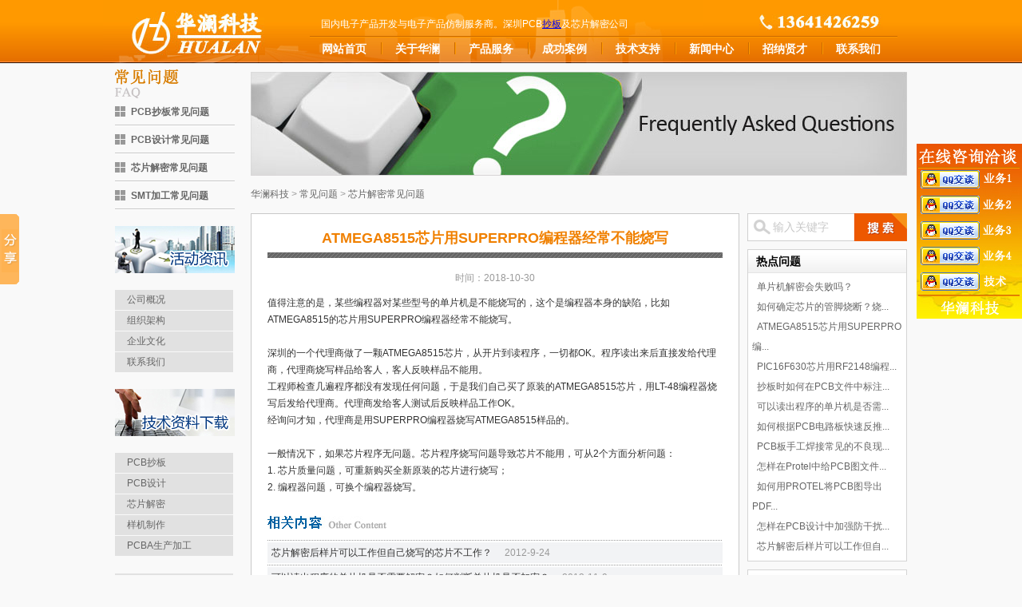

--- FILE ---
content_type: text/html
request_url: http://www.hualankeji.com/jiemifaq/atmega8515.html
body_size: 5921
content:

<!DOCTYPE html PUBLIC "-//W3C//DTD XHTML 1.0 Transitional//EN" "http://www.w3.org/TR/xhtml1/DTD/xhtml1-transitional.dtd">
<html xmlns="http://www.w3.org/1999/xhtml">
<head>
<meta http-equiv="Content-Type" content="text/html; charset=gb2312" />
<title>ATMEGA8515芯片用SUPERPRO编程器经常不能烧写 - 华澜科技</title>
<meta name="Description" content="值得注意的是，某些编程器对某些型号的单片机是不能烧写的，这个是编程器本身的缺陷，比如ATMEGA8515的芯片用SUPERPRO编程器经常不能烧写。" />
<meta name="keywords" content="ATMEGA8515,SUPERPRO,编程器,不能烧写,芯片解密" />

<link href="../CSS/body.css" type="text/css" rel="stylesheet" />
<SCRIPT language="javascript" src="../SCRIPT/jquery-1.4.4.min.js" type="text/javascript"></SCRIPT>
<SCRIPT language="javascript" src="../SCRIPT/MeunEvent.js" type="text/javascript"></SCRIPT>
</head>
<BODY>

<div id="bg_over">
<div id="header">
	<SCRIPT language="javascript" src="../SCRIPT/varjs.js" type="text/javascript"></SCRIPT>
<div class="head_bg">
<div class="left logo"><a href="../"><img src="../IMAGES/Logo.jpg" width="169" height="55" alt="深圳市华澜科技有限公司" /></a></div>
<div class="left ht">国内电子产品开发与电子产品仿制服务商。深圳PCB<a href="../">抄板</a>及芯片解密公司</div>
<div class="right tel"><img src="../IMAGES/tel.jpg" width="155" height="20" alt="联系华澜" /></div>
<div class="quickmeun">
<ul class="topmenu">
  <LI class="topm_1_default" id="topm1"><a href="../">网站首页</a></LI>
  <LI class="topm_2_default" id="topm2" onMouseOver="mopen('m1')" onmouseout="mclosetime()"><a href="../hualan/">关于华澜</a>
  <div id="m1" onmouseover="mcancelclosetime()" onmouseout="mclosetime()">
  <a href="../hualan/">公司概况</a> 
  <a href="../hualan/jiagou.html">组织团队</a> 
  <a href="../hualan/qiyewenhua.html">企业文化</a> 
  <a href="../contact.html">联系我们</a></div>
  </LI>
  <LI class="topm_3_default" id="topm3" onMouseOver="mopen('m2')" onmouseout="mclosetime()"><a href="../chaoban/">产品服务</a>
  <div id="m2" onmouseover="mcancelclosetime()" onmouseout="mclosetime()">
  <A href="../chaoban/">PCB抄板</A> 
  <A href="../pcbsheji/">PCB设计</A>
  <A href="../ic/">芯片解密</A>
  <A href="../yangji/">样机制作</A>
  <A href="../yangji/chaoban.html">PCB抄板一条龙</A>
  <A href="../pcba/">PCBA/PCB组装</A>
  <A href="../pcba/smt.html">SMT贴片加工</A>
  </div>
  </LI>
  <LI class="topm_4_default" id="topm4" onMouseOver="mopen('m3')" onmouseout="mclosetime()"><a href="../anli/">成功案例</a> 
  <div id="m3" onmouseover="mcancelclosetime()" onmouseout="mclosetime()">
  <a href="../chaobananli/">电子产品仿制案例</a> 
  <a href="../kaifaanli/">电子产品开发案例</a>
  <a href="../icjiemi/">芯片解密列表</a></div>
  </LI>
  <LI class="topm_5_default" id="topm5" onMouseOver="mopen('m4')" onmouseout="mclosetime()"><a href="../tech/">技术支持</a> 
  <div id="m4" onmouseover="mcancelclosetime()" onmouseout="mclosetime()">
  <a href="../pcbtech/">PCB抄板技术</a> 
  <a href="../kaifatech/">PCB设计技术</a> 
  <a href="../mcutech/">单片机技术</a>
  <a href="../smttech/">SMT技术</a>
  </div>
  </LI>
  <LI class="topm_6_default" id="topm6" onMouseOver="mopen('m5')" onmouseout="mclosetime()"><A href="../news/">新闻中心</A> 
  <DIV id="m5" onmouseover="mcancelclosetime()" onmouseout="mclosetime()">
  <A href="../hualannews/">&nbsp;&nbsp;公司新闻&nbsp;&nbsp;&nbsp;&nbsp;</A> 
  <A href="../pcbnews/">&nbsp;&nbsp;行业新闻&nbsp;&nbsp;&nbsp;&nbsp;</A></DIV>
  </LI>
  <LI class="topm_7_default" id="topm7" onMouseOver="mopen('m6')" onmouseout="mclosetime()"><A href="../zhaopin/">招纳贤才</A> 
  <DIV id="m6" onmouseover="mcancelclosetime()" onmouseout="mclosetime()">
  <A href="../zhaopin/">&nbsp;&nbsp;招聘信息&nbsp;&nbsp;</A> 
  <A href="../zhaopin/hrliucheng.html">&nbsp;&nbsp;招聘流程&nbsp;&nbsp;</A></DIV>
  </LI>
  <LI class="topm_8_default" id="topm8" onMouseOver="mopen('m7')" onmouseout="mclosetime()"><A href="../contact.html">联系我们</A></LI>
  </UL></DIV>
  <DIV class="clear"></DIV>
</div>


</div>
</div>
<div id="bg_over_c">
<div id="content">
<div class="left page_meun">
<div class="page_m_title"><img src="../IMAGES/faq-title.jpg" /></div>
<ul class="page_m_meun">

<li><A href="../chaobanfaq/">PCB抄板常见问题</A></li>

<li><A href="../shejifaq/">PCB设计常见问题</A></li>

<li><A href="../jiemifaq/">芯片解密常见问题</A></li>

<li><A href="../smtfaq/">SMT加工常见问题</A></li>

</ul>
<div class="page_l_img"><a href="../news/"><img src="../IMAGES/hlnews.jpg" alt="华澜活动资讯" /></a></div>
<div class="page_l_menu">
<ul>
<li><A href="../hualan/">公司概况</A></li>
<li><A href="../hualan/jiagou.html">组织架构</A></li>
<li><A href="../hualan/qiyewenhua.html">企业文化</A></li>
<li><A href="../contact.html">联系我们</A></li>
</ul>
</div>
<div class="page_l_img"><a href="../tech/"><img src="../IMAGES/techdown.jpg" alt="技术资料与下载" /></a></div>
<div class="page_l_menu">
<ul>
<li><A href="../chaoban/">PCB抄板</A></li>
<li><A href="../pcbsheji/">PCB设计</A></li>
<li><A href="../ic/">芯片解密</A></li>
<li><A href="../yangji/">样机制作</A></li>
<li><A href="../pcba/">PCBA生产加工</A></li>
</ul>
</div>
<div class="page_l_menu">
<ul>
<li><A href="../chaobananli/">电子产品仿制案例</A></li>
<li><A href="../kaifaanli/">电子产品开发案例</A></li>
<li><A href="../icjiemi/">单片机解密案例</A></li>
</ul>
</div>
</div>

<DIV class="right page_cont">
<div class="page_cont_b"><img src="../IMAGES/wenti.jpg" width="822" height="130" alt="华澜" /></div>
<DIV class="page_infor"><a href="../">华澜科技</a> &gt; <a href="../faq/">常见问题</a> &gt; <a href="../jiemifaq/">芯片解密常见问题</a></DIV>
    <div class="left p_cont_infor">
    <div class="p_cont_title"><h1>ATMEGA8515芯片用SUPERPRO编程器经常不能烧写</h1></div>
    <div class="p_date">时间：2018-10-30</div>
    <div class="p_cont"><DIV>值得注意的是，某些编程器对某些型号的单片机是不能烧写的，这个是编程器本身的缺陷，比如ATMEGA8515的芯片用SUPERPRO编程器经常不能烧写。</DIV>
<DIV>&nbsp;</DIV>
<DIV>深圳的一个代理商做了一颗ATMEGA8515芯片，从开片到读程序，一切都OK。程序读出来后直接发给代理商，代理商烧写样品给客人，客人反映样品不能用。</DIV>
<DIV>工程师检查几遍程序都没有发现任何问题，于是我们自己买了原装的ATMEGA8515芯片，用LT-48编程器烧写后发给代理商。代理商发给客人测试后反映样品工作OK。</DIV>
<DIV>经询问才知，代理商是用SUPERPRO编程器烧写ATMEGA8515样品的。</DIV>
<DIV>&nbsp;</DIV>
<DIV>一般情况下，如果芯片程序无问题。芯片程序烧写问题导致芯片不能用，可从2个方面分析问题：</DIV>
<DIV>1. 芯片质量问题，可重新购买全新原装的芯片进行烧写；</DIV>
<DIV>2. 编程器问题，可换个编程器烧写。</DIV></div>
    <div class="other_news">
    <ul>
      <li><a href="../jiemifaq/shaoluxinpian.html">芯片解密后样片可以工作但自己烧写的芯片不工作？</a>&nbsp;&nbsp;<span>2012-9-24</span></li>  <li><a href="../jiemifaq/jiami.html">可以读出程序的单片机是否需要解密？如何判断单片机是否加密？</a>&nbsp;&nbsp;<span>2013-11-9</span></li>  <li><a href="../jiemifaq/mupian.html">单片机解密是否损坏母片？母片损坏了是否赔偿？</a>&nbsp;&nbsp;<span>2012-9-24</span></li>  <li><a href="../jiemifaq/binwenjian.html">单片机解密后提供什么格式文件？能不能给C语言文件？</a>&nbsp;&nbsp;<span>2012-9-24</span></li>  <li><a href="../jiemifaq/jiemishibao.html">单片机解密会失败吗？</a>&nbsp;&nbsp;<span>2018-10-31</span></li>  <li><a href="../jiemifaq/icxinghao.html">不知道型号的芯片是否可以解密？</a>&nbsp;&nbsp;<span>2012-9-24</span></li>
	</ul>
    </div>
    </div> 
    <div class="right page_meun2">
    <div class="SreachBoxR">
            <a href="javascript:void(0)" onClick="return GoSearchUrl();" class="sreach_btn"></a>
            <input name="" type="text" class="sreach_ipu" id="key" value="输入关键字" onBlur="if(this.value=='')           
            this.value='输入关键字';" onFocus="if(this.value=='输入关键字')this.value='';" onKeyDown="entersearch()"/>
            <div class="clear"></div>
     </div>
    <div class="page_r_meun2">
    <div class="page_meunt">热点问题</div>
    <ul> 
	
    <li><a href="../jiemifaq/jiemishibao.html" title="单片机解密会失败吗？">单片机解密会失败吗？</a></li>
    
    <li><a href="../jiemifaq/duanjiao.html" title="如何确定芯片的管脚烧断？烧断管脚芯片解密需要另加解密费？">如何确定芯片的管脚烧断？烧...</a></li>
    
    <li><a href="../jiemifaq/atmega8515.html" title="ATMEGA8515芯片用SUPERPRO编程器经常不能烧写">ATMEGA8515芯片用SUPERPRO编...</a></li>
    
    <li><a href="../jiemifaq/pic16f630.html" title="PIC16F630芯片用RF2148编程器无法烧写问题">PIC16F630芯片用RF2148编程...</a></li>
    
    <li><a href="../chaobanfaq/pcbhanzi.html" title="抄板时如何在PCB文件中标注汉字？">抄板时如何在PCB文件中标注...</a></li>
    
    <li><a href="../jiemifaq/jiami.html" title="可以读出程序的单片机是否需要解密？如何判断单片机是否加密？">可以读出程序的单片机是否需...</a></li>
    
    <li><a href="../chaobanfaq/pcb-yuanlitu.html" title="如何根据PCB电路板快速反推原理图？">如何根据PCB电路板快速反推...</a></li>
    
    <li><a href="../smtfaq/shougonghanjie.html" title="PCB板手工焊接常见的不良现象">PCB板手工焊接常见的不良现...</a></li>
    
    <li><a href="../chaobanfaq/pcbwangluo.html" title="怎样在Protel中给PCB图文件添加网络？">怎样在Protel中给PCB图文件...</a></li>
    
    <li><a href="../chaobanfaq/pcbtopdf.html" title="如何用PROTEL将PCB图导出PDF格式文件">如何用PROTEL将PCB图导出PDF...</a></li>
    
    <li><a href="../shejifaq/kangganrao.html" title="怎样在PCB设计中加强防干扰能力">怎样在PCB设计中加强防干扰...</a></li>
    
    <li><a href="../jiemifaq/shaoluxinpian.html" title="芯片解密后样片可以工作但自己烧写的芯片不工作？">芯片解密后样片可以工作但自...</a></li>
    
    </ul>   
    </div>
    <div class="page_r_meun2">
    <div class="page_meunt"><a href="../anli">经典案例</a></div>
    <ul> 
	
    <li><a href="../icjiemi/HD64F2339VFC25.html" title="瑞萨HD64F2339VFC25芯片解密,日立H8S/2339芯片破解">瑞萨HD64F2339VFC25芯片解密...</a></li>
    
    <li><a href="../chaobananli/anli-1-87.html" title="工业相机电路板抄板及PCBA加工PCB批量生产">工业相机电路板抄板及PCBA加...</a></li>
    
    <li><a href="../chaobananli/baojingqi.html" title="报警器PCB抄板芯片解密及PCBA生产加工一条龙">报警器PCB抄板芯片解密及PCB...</a></li>
    
    <li><a href="../icjiemi/m30843fjgp.html" title="瑞萨M30843FJGP芯片解密,RENESAS芯片解密">瑞萨M30843FJGP芯片解密,REN...</a></li>
    
    <li><a href="../chaobananli/daozha.html" title="公路道闸控制器抄板和停车场道闸PCB抄板及电路板样板制作">公路道闸控制器抄板和停车场...</a></li>
    
    <li><a href="../icjiemi/mikkon.html" title="独家芯睿MIKKON芯片解密MK7A23P和MK7A25P单片机解密">独家芯睿MIKKON芯片解密MK7A...</a></li>
    
    <li><a href="../kaifaanli/chaoshengbo.html" title="超声波控制板设计：超声波测距、超声波清创、超声波美容">超声波控制板设计：超声波测...</a></li>
    
    <li><a href="../icjiemi/haier.html" title="华澜独家海尔HR6P和HR7P系列单片机解密">华澜独家海尔HR6P和HR7P系列...</a></li>
    
    </ul>
    </div>
    </div>
</DIV>
<div class="clear"></div>
</div>
</div>
<div id="bg_over_f">
<div id="footer">
<div class="left f_logo"><a href="../"><IMG src="../IMAGES/hualan.jpg" width="145" height="45" alt="华澜科技" /></a><BR><a href="../chaobananli/gongkongban.html">工控板抄板</a> &nbsp; <a href="../chaobananli/dianyuanban.html">电源板抄板</a><BR><a href="../chaobananli/gongfangban.html">功放板抄板</a> &nbsp; <a href="../chaobananli/gaopinban.html">高频板抄板</a><BR><a href="../hualannews/shuangmianban.html">双面板抄板</a> &nbsp; <a href="../pcbtech/duocengban.html">多层板抄板</a><BR><a href="../">深圳PCB抄板</a> &nbsp;<a href="../">广州PCB抄板</a><BR><a href="../">北京PCB抄板</a> &nbsp;<a href="../">上海PCB抄板</a>
</div>
<div class="left addr_infor"><a href="../contact.html"><IMG src="../IMAGES/addr_title.jpg" width="145" height="45" alt="联系华澜" /></a><BR>地址：广东省深圳市龙华新区梅龙大道988号泽华大厦1013室<BR>邮编：518109<BR>电话：0755-25895856<BR>传真：0755-25898681</div>
<div class="left map_cont">[&nbsp;&nbsp;<A href="../chaoban/">PCB抄板</A>&nbsp;&nbsp;&nbsp;<A href="../pcbsheji/">PCB设计</A>&nbsp;&nbsp;&nbsp;<A href="../ic/">芯片解密</A>&nbsp;&nbsp;&nbsp;<A href="../pcba/smt.html">SMT加工</A>&nbsp;&nbsp;]<IMG height="128" width="256" src="../IMAGES/addr_map.jpg" alt="华澜" ></div>
<div class="left other_link"><IMG src="../IMAGES/quick_title.jpg" alt="关于华澜" width="124" height="48" /> 
<TABLE class="table_cont" cellSpacing=0 cellPadding=0 width=133 border=0>
  <TBODY>
  <TR>
    <TD><A href="../faq/">常见问题</A></TD>
    <TD>英文站</TD></TR>
  <TR>
    <TD><A href="../statement.html" target="_blank">网站声明</A></TD>
    <TD><A href="../sitemap.html" target="_blank">网站地图</A></TD></TR>
  <TR>
    <TD><script type="text/javascript">
var _bdhmProtocol = (("https:" == document.location.protocol) ? " https://" : " http://");
document.write(unescape("%3Cscript src='" + _bdhmProtocol + "hm.baidu.com/h.js%3F374694dc159b643e03379ac4ab275f2e' type='text/javascript'%3E%3C/script%3E"));
</script></TD>
    <TD></TD>
  </TR>
  </TBODY>
</TABLE>
<!-- Baidu Button BEGIN -->
<script type="text/javascript" id="bdshare_js" data="type=slide&amp;img=0&amp;pos=left&amp;uid=490106" ></script>
<script type="text/javascript" id="bdshell_js"></script>
<script type="text/javascript">
	document.getElementById("bdshell_js").src = "http://bdimg.share.baidu.com/static/js/shell_v2.js?cdnversion=" + new Date().getHours();
</script>
<!-- Baidu Button END -->
</div>
<div class="clear"></div>
<div class="copyright">Copyright <SPAN>&copy;</SPAN> 2010 - 2023 深圳市华澜科技有限公司 All rights reserved. <a href="https://beian.miit.gov.cn">粤ICP备11094707号-7</a></div>
</div>
</div>
<div style="right: 0px; top: 90px; position: fixed;">
<div style="right: 0px; position: absolute; top: 90px;" class="imlist"><div class="r1"><a target="_blank" href="tencent://message/?uin=1695177879&amp;Site=www.hualankeji.com&amp;Menu=yes"><img border="0" alt="1695177879" src="../IMAGES/qq.gif"></a></div><div class="r2"><a target="_blank" href="tencent://message/?uin=1752507188&amp;Site=www.hualankeji.com&amp;Menu=yes"><img border="0" alt="1752507188" src="../IMAGES/qq.gif"></a></div><div class="r2"><a target="_blank" href="tencent://message/?uin=1923015347&amp;Site=www.hualankeji.com&amp;Menu=yes"><img border="0" alt="1923015347" src="../IMAGES/qq.gif"></a></div><div class="r2"><a target="_blank" href="tencent://message/?uin=1647585356&amp;Site=www.hualankeji.com&amp;Menu=yes"><img border="0" alt="1647585356" src="../IMAGES/qq.gif"></a></div><div class="r2"><a target="_blank" href="tencent://message/?uin=1275235151&amp;Site=www.hualankeji.com&amp;Menu=yes"><img border="0" alt="技术支持" src="../IMAGES/qq.gif"></a></div></div>
</div>
</BODY></HTML>


--- FILE ---
content_type: text/css
request_url: http://www.hualankeji.com/CSS/body.css
body_size: 5558
content:
* {
	BORDER-TOP-WIDTH: 0px; PADDING-RIGHT: 0px; PADDING-LEFT: 0px; BORDER-LEFT-WIDTH: 0px; BORDER-BOTTOM-WIDTH: 0px; PADDING-BOTTOM: 0px; MARGIN: 0px; PADDING-TOP: 0px; LIST-STYLE-TYPE: none; BORDER-RIGHT-WIDTH: 0px; outline: 0
}
body { font-size:12px; background:#f9f9f9; font-family:SimSun, Arial, Helvetica, sans-serif;
}
img{ border-bottom-width:0px; border-left-width:0px; border-right-width:0px; border-top-width:0px;}
.clear { clear:both
}
.left { float:left;
}
.right { float:right;
}
P {
	MARGIN-BOTTOM: 10px
}
UL {
	LIST-STYLE: none none outside; PADDING: 0px; MARGIN: 0px; OVERFLOW: hidden; 
}
LI {
	LIST-STYLE: none none outside; PADDING: 0px; MARGIN: 0px; OVERFLOW: hidden;
}
#header {
	MARGIN: 0px auto
}
#footer {
	MARGIN: 0px auto
}
#content {
	MARGIN: 0px auto
}
#bg_over {
	background:url(../IMAGES/top_bg.png) #fff repeat-x; width: 100%; PADDING: 0px; MARGIN: 0px;
}
#header {
	background: url(../IMAGES/top_bg.png) #fff repeat-x; WIDTH: 1022px;
}
#header .head_bg {
	background: url(../IMAGES/top_bg_img.jpg) no-repeat
}
#header .logo {
	MARGIN: 14px 0px 0px 34px; WIDTH: 169px
}
#header .ht {
	MARGIN: 22px 45px 0px 70px; color:#FFFFFF;
}
#header .tel {
	MARGIN: 18px 45px 0px 0px; WIDTH: 155px
}
#header .topmenu {
	MARGIN-TOP: 6px; BACKGROUND: url(../IMAGES/meun_top.jpg) repeat-x; FLOAT: right; WIDTH: 736px; MARGIN-RIGHT: 27px; HEIGHT: 35px
}
#header .topmenu LI {
	FLOAT: left; BACKGROUND: url(../IMAGES/meun_link.jpg) no-repeat 89px 8px; width:91px; margin-right:1px;
}
#header .topmenu LI A {
	DISPLAY: block; MARGIN: 4px 0px 0px; width:85px; HEIGHT: 25px;line-height:25px; font-size:14px; font-weight:bold; color:#FFFFFF; text-decoration:none;text-align:center; 
}
#header .topmenu DIV {
	PADDING-RIGHT: 0px; PADDING-LEFT: 0px; Z-INDEX: 1; BACKGROUND: #fe7210; VISIBILITY: hidden; PADDING-BOTTOM: 0px; MARGIN: 0px; PADDING-TOP: 0px; POSITION: absolute; HEIGHT: 25px
}
#header .topmenu DIV A {
	PADDING:5px 10px 5px 10px; DISPLAY: block; BACKGROUND: #fd9342; MARGIN: 0px; FONT: 12px arial; WIDTH: auto; COLOR: #fff; WHITE-SPACE: nowrap; POSITION: relative; HEIGHT: 25px; line-height:25px; TEXT-ALIGN: left; TEXT-DECORATION: none
}
#header .topmenu DIV A:hover {
	BACKGROUND: #fe7210; COLOR: #fff; HEIGHT: 25px
}
#header .topmenu DL {
	PADDING: 0px; MARGIN: 0px; WIDTH: 480px;
}
#header .topmenu DT {
	font-weight:bold; MARGIN-BOTTOM: 2px; COLOR: #b32200; margin:0px; padding:0px;
}
#header .topmenu DT A {
	font-weight:bold; COLOR: #b32200; TEXT-DECORATION: none
}
#header .topmenu DD {
	LINE-HEIGHT: 20px; display:inline;FLOAT: left; margin:0px; padding:0px;
}
#header .topmenu .topm_8_default {
	WIDTH: 85px
}
#header .topmenu .topm_8_onmousedown {
	WIDTH: 85px
}
#header .topmenu .topm_8_default A {
	BACKGROUND-POSITION: -640px 0px
}
#header .topmenu .topm_8_onmousedown A {
	BACKGROUND-POSITION: -640px -25px
}
#header .topmenu .topm_7_default A {
	BACKGROUND-POSITION: -552px 0px
}
#header .topmenu .topm_7_onmousedown A {
	BACKGROUND-POSITION: -552px -25px
}
#header .topmenu .topm_6_default A {
	BACKGROUND-POSITION: -461px 0px
}
#header .topmenu .topm_6_onmousedown A {
	BACKGROUND-POSITION: -461px -25px
}
#header .topmenu .topm_5_default A {
	BACKGROUND-POSITION: -368px 0px
}
#header .topmenu .topm_5_onmousedown A {
	BACKGROUND-POSITION: -368px -25px
}
#header .topmenu .topm_4_default A {
	BACKGROUND-POSITION: -275px 0px
}
#header .topmenu .topm_4_onmousedown A {
	BACKGROUND-POSITION: -275px -25px
}
#header .topmenu .topm_3_default A {
	BACKGROUND-POSITION: -184px 0px
}
#header .topmenu .topm_3_onmousedown A {
	BACKGROUND-POSITION: -184px -25px
}
#header .topmenu .topm_2_default A {
	BACKGROUND-POSITION: -91px 0px; 
}
#header .topmenu .topm_2_onmousedown A {
	BACKGROUND-POSITION: -91px -25px
}
#header .topmenu .topm_1_default {
	WIDTH: 91px
}
#header .topmenu .topm_1_onmousedown {
	WIDTH: 91px
}
#header .topmenu .topm_1_default A {
	BACKGROUND-POSITION: 0px 0px; WIDTH: 85px
}
#header .topmenu .topm_1_onmousedown A {
	BACKGROUND-POSITION: 0px -25px
}
#header .banner_cont {
	MARGIN: 23px auto 0px; WIDTH: 990px; HEIGHT: 332px
}
#header .banner_01 {
	BACKGROUND: #0573b2; WIDTH: 730px; HEIGHT: 331px
}
#header .banner_02 {
	background:url(../IMAGES/youshi.jpg) no-repeat; WIDTH: 251px; HEIGHT: 278px;
}
#header .banner_02 div { 
	MARGIN-left:20px; margin-top:90px;font-size:16px; line-height:33px;  
}
#header .banner_03 {
	MARGIN-TOP: 9px; background:url(../IMAGES/index_jiemi.jpg) no-repeat; WIDTH: 251px; HEIGHT: 104px
} 
.SreachBox {
	MARGIN-TOP: 8px; background:url(../IMAGES/search_bg.png) no-repeat; width: 251px; height: 44px; color: rgb(102, 102, 102); overflow: hidden; z-index: 1;
}
.SreachBox .sreach_btn {
	width: 83px; height: 44px; float: right; display: block;
}
.SreachBox .sreach_ipu {
	background: none; padding-left:38px; padding-top:7px;border: 0px currentColor; border-image: none; width:126px; height: 30px; color: rgb(200, 200, 200); font-size:14px; line-height:30px;
}
.SreachBoxR {
	background:url(../IMAGES/search_bgR.png) no-repeat; width: 200px; height: 35px; color: rgb(102, 102, 102); overflow: hidden; z-index: 1;
}
.SreachBoxR .sreach_btn {
	width: 64px; height: 35px; float: right; display: block;
}
.SreachBoxR .sreach_ipu {
	background: none; padding-left:32px; padding-top:5px; border: 0px currentColor; border-image: none; width:95px; height: 25px; color: rgb(200, 200, 200); font-size:14px; line-height:25px;
}
#header .in_jlist{
	MARGIN: 35px 5px 9px 5px; padding:0px;
}
#header .in_jlist LI {
	COLOR: #666; LINE-HEIGHT: 20px;
}
#header .in_jlist A {
	FLOAT: left; OVERFLOW: hidden; COLOR: #000; text-decoration:none;
}

#header .page_b_cont {
	BORDER-RIGHT: #ddd 1px solid; BORDER-TOP: #ddd 1px solid; BACKGROUND: #fff; MARGIN: 23px auto 0px; BORDER-LEFT: #ddd 1px solid; BORDER-BOTTOM: #ddd 1px solid; width:992px; height:237px;
}
#header .page_banner {
	WIDTH: 987px; HEIGHT: 233px; margin:2px;
}
#bg_over_c {
	WIDTH: 100%; PADDING: 0px; MARGIN: 0px;
}
#content {
	PADDING: 5px 15px 15px 15px; WIDTH: 992px;
}
#content A {
	text-decoration:none; COLOR: #666
}
#content A:hover {
	COLOR: #ff6600; TEXT-DECORATION: underline
}
#content P {
    padding:0px; margin:0px; line-height:25px; text-align:left
}
#content ul {
    padding:0px; margin:0px;
}
#content li {
    padding:0px; margin:0px;
}
#content .cont_control {
	OVERFLOW: hidden; WIDTH: 700px
}
#tab1 {
    margin:0 auto; padding:0; width:700px;
}
#content .Menubox {
    background:url(../IMAGES/bg2.gif) repeat scroll 0 0 transparent; height:28px; line-height:28px; width:100%;
}
#content .Menubox li {
    color:#666666; cursor:pointer; display:block; float:left; font-size:14px; font-weight:bold; text-align:center; width:114px;
}
#content .Menubox li.hover {
    background:url(../IMAGES/bg1.gif) repeat scroll 0 0 transparent; border-left:1px solid #EAEAEA; border-right:1px solid #EAEAEA; border-top:1px solid #CCCCCC; color:#F08000; font-size:14px; font-weight:bold; height:27px; line-height:27px; padding:0; width:116px;
}
#content .Contentbox {
    border-color:#EAEAEA; border-right:1px solid #EAEAEA; border-style:none solid solid; border-width:medium 1px 1px; clear:both; margin-top:0; padding-left:8px; padding-top:8px; padding-right:8px; text-align:center;
}
#content .fw_list { 
	height:175px; padding-bottom:10px; overflow:hidden; 
}
#content .fw_list ul {
	height:175px; overflow:hidden; 
}
#content .fw_list ul li {
	width:136px; height:170px; float:left; margin-top:13px; overflow:hidden; 
}
#content .fw_list ul li a {
	display:block; width:116px; height:165px;  margin-left:10px; margin-right:10px; overflow:hidden; 
}
#content .fw_list ul li a:hover {
	color:#CC0000; 
}
#content .fw_list ul li a img {
	width:114px; height:143px; border:none; border:#ddd solid 1px; 
}
#content .fw_list ul li a:hover img {
	width:114px; height:143px; border:none; border:#CC0000 solid 1px; 
}
#content .fw_list ul li a span {
	display:block; width:100px; margin:0 auto; height:40px; line-height:20px; word-break:all; text-align:center; cursor:pointer; 
}
#content .in_anli1 {
	MARGIN-TOP: 20px;WIDTH: 330px; 
}
#content .in_anli2 {
	MARGIN-TOP: 20px; margin-left:30px; WIDTH: 330px;
}
#content .in_title {
	BACKGROUND: url(../IMAGES/in_title_01.jpg) no-repeat; WIDTH: 330px; HEIGHT: 40px;
}
#content .in_title A {
	MARGIN-LEFT: 10px; line-height:30px; color:#F08000; font-size:13px; font-weight:bold; 
}
#content .in_img {
	BACKGROUND: #fff; MARGIN: 0px;HEIGHT: 76px
}
#content .in_list LI {
	PADDING-LEFT: 18px; BACKGROUND: url(../IMAGES/dian.jpg) no-repeat 2px 8px; COLOR: #666; LINE-HEIGHT: 20px; width:312px;
}
#content .in_list A {
	FLOAT: left; OVERFLOW: hidden; 
}
#content .in_news {
	WIDTH: 272px; background: url(../IMAGES/news.jpg) no-repeat; height:279px;
}
#content .in_nlist {
	margin-top:32px;   
}
#content .in_news LI {
	PADDING-LEFT: 16px; BACKGROUND: url(../IMAGES/dian.jpg) no-repeat 8px 6px; COLOR: #666; LINE-HEIGHT: 20px
}
#content .in_news A {
	FLOAT: left; OVERFLOW: hidden; WIDTH: 223px; 
}
#content .in_tech {
	MARGIN-TOP: 15px; margin-left:30px; WIDTH: 272px;
}
#content .in_ttitle {
	BACKGROUND: url(../IMAGES/in_title_02.jpg) no-repeat; WIDTH: 272px; HEIGHT: 40px;
}
#content .in_ttitle A {
	MARGIN-LEFT: 10px; line-height:30px; color:#F08000; font-size:13px; font-weight:bold; 
}

#content .in_tlist LI {
	PADDING-LEFT: 18px; BACKGROUND: url(../IMAGES/dian.jpg) no-repeat 5px 8px; COLOR: #666; LINE-HEIGHT: 20px;WIDTH: 260px;
}
#content .in_tlist A {
	FLOAT: left; OVERFLOW: hidden; 
}
#content .in_jiemi {
	BACKGROUND: url(../IMAGES/f_link_bg.jpg) repeat-x; MARGIN: 20px 0px 0px 0px; WIDTH: 992px; HEIGHT: 92px
}
#content .in_jiemi_l {
	WIDTH: 7px; HEIGHT: 92px
}
#content .in_jiemi_r {
	WIDTH: 7px; HEIGHT: 92px
}
#content .in_jiemi_l {
	BACKGROUND: url(../IMAGES/f_link_l.jpg) no-repeat
}
#content .in_jiemi_r {
	BACKGROUND: url(../IMAGES/f_link_r.jpg) no-repeat
}
#content .in_jiemi_c {
	PADDING-RIGHT: 10px; PADDING-LEFT: 10px; PADDING-BOTTOM: 0px; WIDTH: 958px; PADDING-TOP: 2px; HEIGHT: 89px
}
#content .in_jiemi_t {
	BACKGROUND: url(../IMAGES/f_link_t_bg.jpg) no-repeat 47px bottom; WIDTH: 58px; HEIGHT: 60px
}
#content .in_jiemi_t IMG {
	margin:15px 0px 0px 0px; padding:0px;
}
#content .imgshow_1{
	margin:0px 0px 0px 4px;padding:0px;
}
#content .imgshow_2{
	margin:0px 0px 0px 4px; padding:0px;
}
#content .imgshow_1 ul, #content .imgshow_2 ul{
	padding:0px; margin:0px;
}
#content .imgshow_1 li, #content .imgshow_2 li{
	padding:0px 0px 0px 5px; margin:0px; width:101px; display:inline;
}

#content .page_meun {
	OVERFLOW: hidden;  WIDTH: 150px
}
#content .page_m_meun {
	MARGIN: 0px 0px; OVERFLOW: hidden
}
#content .page_m_meun LI {
	BACKGROUND: url(../IMAGES/p_meun_link.jpg) no-repeat 50% bottom; WIDTH: 150px; HEIGHT: 35px; 
}
#content .page_m_meun LI A {
	line-height:35px; background:url(../IMAGES/navt.jpg) no-repeat 0px 0px; padding-left:20px; font-weight:bold
}
#content .page_l_img {
	margin-top: 20px; OVERFLOW: hidden; 
}
#content .page_l_meun {
	margin-top: 20px; OVERFLOW: hidden; 
}
#content .page_l_meun {
	width:148px; border-left:1px solid #D4D4D4;border-top:1px solid #D4D4D4;border-right:1px solid #D4D4D4;border-bottom:1px solid #D4D4D4;background:#FFFFFF;
}
#content .page_l_meunt {
	width:148px; height:20px; line-height:20px; text-indent:5px; font-size:14px; font-weight:bold; color:#E79204;
}
#content .page_l_meun div{
	padding:0px; margin:13px 5px;line-height:20px; list-style:none;
}
#content .page_l_menu {
	margin-top: 20px; width:148px;
}
#content .page_l_menu li{
	padding:0px; margin:1px 0px; height:25px;line-height:25px; list-style:none;background:#E1E1E1; text-indent:15px;
}
#content .page_m_meun2 {
	margin-top:20px; padding:0px; clear:both;
}
#content .page_m_meun2 LI {
	BACKGROUND: url(../IMAGES/p_menu.jpg) no-repeat left 0px; WIDTH: 150px; HEIGHT: 33px;
}
#content .page_m_meun2 LI A {
	line-height:28px; color:#FFFFFF; text-indent:32px; font-weight:bold
}
#content .page_cont {
	MARGIN-LEFT: 20px; WIDTH: 822px;
}
#content .page_cont_b {
    WIDTH: 822px;  margin:5px 0px 15px 0px;
}
#content .icshow {
    WIDTH: 820px; height:158px;border-top:1px solid #D4D4D4;border-left:1px solid #D4D4D4;border-right:1px solid #D4D4D4;border-bottom:1px solid #D4D4D4;
}
#content .icshow_1{
	margin:10px 0px 0px 6px;padding:0px;
}
#content .icshow_2{
	margin:10px 0px 0px 6px; padding:0px;
}
#content .icshow_1 ul, #content .icshow_2 ul{
	padding:0px; margin:0px;
}
#content .icshow_1 li, #content .icshow_2 li{
	padding:0px 0px 0px 8px; margin:0px; width:101px; display:inline;
}
#content .page_infor {
	COLOR: #999;
}
#content .page_info {
	background:#FFFFFF;BORDER-TOP: #c9c9c9 1px solid;BORDER-RIGHT: #c9c9c9 1px solid;BORDER-BOTTOM: #c9c9c9 1px solid;BORDER-LEFT: #c9c9c9 1px solid;MARGIN: 15px 0px;padding:15px 20px 30px 20px; width:780px;FONT-SIZE: 14px;
}
#content .page_info_1 {
	MARGIN: 15px 0px; padding-top:10px;FONT-SIZE: 12px;
}
#content .page_info_2 {
	BORDER-TOP: #c9c9c9 1px dotted;MARGIN: 15px 0px; padding-top:10px;FONT-SIZE: 12px;
}
#content .hrname {
	FONT-SIZE: 16px; color:#0000FF; line-height:30px;
}
#content .page_info_l {
	width:380px;
}
#content .page_info_r {
	width:380px; margin-left:10px; padding-left:10px;
}
#content .p_cont_infor {
	BORDER-RIGHT: #c9c9c9 1px solid; BORDER-TOP: #c9c9c9 1px solid; FONT-SIZE: 12px; BACKGROUND: #fff; MARGIN: 15px 0px; BORDER-LEFT: #c9c9c9 1px solid; WIDTH: 570px; COLOR: #333; LINE-HEIGHT: 180%; BORDER-BOTTOM: #c9c9c9 1px solid; padding:5px 20px 10px 20px
}
#content .p_cont_info {
	MARGIN: 10px 0px; 
}
#content .p_cont_tit {
	BORDER-bottom: #c9c9c9 1px dotted;font-size:15px; font-weight:bold;COLOR: #F08000; margin:10px 0px; padding:10px 0px 6px 0px;
}
#content .p_cont_tit a{
    COLOR: #F08000;
}
#content .p_cont_title {
	BACKGROUND: url(../IMAGES/page_cont_link.jpg) no-repeat 50% bottom; MARGIN-BOTTOM: 15px; HEIGHT: 50px; line-height:50px; font-size:18px; font-weight:bold;COLOR: #F08000;
}
#content .p_cont_title h1{
	line-height:50px; font-size:18px; font-weight:bold;COLOR: #F08000; text-align:center;
}
#content .p_cont_title a{
    COLOR: #F08000;
}
#content .p_date {
    margin:0px; padding:0px; font-size:12px;COLOR: #999; text-align:center;
}
#content .p_cont {
    margin:10px 0px 5px 0px; padding:0px;
}
#content .p_cont p{
    margin:10px 0px; padding:0px; font-size:12px
}
#content .p_cont table{
    border-collapse:collapse;border:1px blue solid;
}
#content .p_cont table,#content .p_cont th,#content .p_cont td{
    border:1px blue solid; text-indent:10px;
}

#content .other_news {
	BACKGROUND: url(../IMAGES/other_news.jpg) no-repeat 0px 20px; 
}
#content .other_news UL {
	PADDING-TOP: 50px; BORDER-BOTTOM: #999 1px dotted
}
#content .other_news LI {
	BORDER-TOP: #999 1px dotted; PADDING-LEFT: 5px; FONT-SIZE: 12px; BACKGROUND: url(../IMAGES/news_moreimg.jpg) repeat-x; WIDTH: 570px; LINE-HEIGHT: 30px; HEIGHT: 30px
}
#content .other_news LI A {
	COLOR: #333; TEXT-DECORATION: none
}
#content .other_news LI A:hover {
	COLOR: #900; TEXT-DECORATION: none
}
#content .other_news LI SPAN {
	DISPLAY: inline; MARGIN-LEFT: 10px; COLOR: #999
}
#content .page_meun2 {
	WIDTH: 200px; MARGIN: 15px 0px 15px 10px;
}
#content .page_meunimg {
	WIDTH: 200px; MARGIN: 0px 0px 15px 0px;
}
#content .page_meunt {
	width:198px; background:url(../IMAGES/tit_bg.gif) repeat-x 0px 0px; height:30px; line-height:30px; text-indent:10px; font-size:14px; font-weight:bold;
}
#content .page_r_meun1 {
	width:198px; border-left:1px solid #D4D4D4;border-right:1px solid #D4D4D4;border-bottom:1px solid #D4D4D4;margin-bottom:10px; background:#FFFFFF;
}
#content .page_r_meun1 ul{
	padding:0px; margin:5px 5px;
}
#content .page_r_meun1 li{
	line-height:25px; text-indent:6px; list-style:none;
}
#content .page_r_meun2 {
	width:198px; border-left:1px solid #D4D4D4;border-right:1px solid #D4D4D4;border-bottom:1px solid #D4D4D4;margin-bottom:10px;margin-top:10px;background:#FFFFFF;
}
#content .page_r_meun2 ul{
	padding:0px; margin:5px 5px;
}
#content .page_r_meun2 li{
	line-height:25px; text-indent:6px; list-style:none;
}
#content .news_list {
	FONT-SIZE: 14px
}
#content .news_list LI {
	COLOR: #666; LINE-HEIGHT: 30px; HEIGHT: 30px;
}
#content .news_list A {
	WIDTH: 400px; COLOR: #666; TEXT-DECORATION: none; float:left
}
#content .news_list A:hover {
	COLOR: #f90; TEXT-DECORATION: underline
}
#content .news_list SPAN {
	FONT-SIZE: 12px; float:right
}
.rightdh{ width:173px; height:30px;font-size:12px; font-weight:bold; background:url(../images/rightBg.jpg) repeat-x 0px 0px;border-left:1px solid #D1D3D8;border-right:1px solid #D1D3D8;}
.leftdht{ padding-top:6px; padding-left:8px;line-height:22px;}
.slist{background-color:#FFFFFF;}
.slist ul{ margin:0px; padding:0px;}
.slist li{ margin-top:3px; background-color:#EFEBE7; height:27px; list-style:none; list-style-image:none; padding-left:25px; line-height:27px;}
.sslist{ border-bottom:1px solid #D1D3D8;border-left:1px solid #D1D3D8;border-right:1px solid #D1D3D8;}
.sslist ul{ margin:0px; padding:4px 0px;}
.sslist li{ margin-left:4px; background-image: url(../images/shiyangli.jpg);background-repeat: no-repeat;background-position:left;list-style-image: none;list-style-type: none; padding:4px 4px 4px 8px;}
#bg_over_f {
	BACKGROUND: url(../IMAGES/foot_bg.jpg) repeat-x; WIDTH: 100%; PADDING: 0px; MARGIN: 0px;
}
#footer {
	PADDING-RIGHT: 15px; PADDING-LEFT: 15px; PADDING-BOTTOM: 0px; WIDTH: 992px; PADDING-TOP: 25px; HEIGHT: 223px
}
#footer .f_logo {
	MARGIN-LEFT: 17px; WIDTH: 165px; LINE-HEIGHT: 170%; HEIGHT: 159px
}
#footer .f_logo IMG {
	MARGIN-BOTTOM: 17px
}
#footer .f_logo A {
	text-decoration:none;
}
#footer .addr_infor {
	PADDING-LEFT: 20px; BACKGROUND: url(../IMAGES/foot_link.jpg) no-repeat; MARGIN-LEFT: 28px; WIDTH: 232px; COLOR: #fff; LINE-HEIGHT: 170%; HEIGHT: 159px
}
#footer .addr_infor IMG {
	MARGIN-BOTTOM: 17px
}
#footer .map_cont {
	BACKGROUND: url(../IMAGES/foot_link.jpg) no-repeat 340px 0px; MARGIN-LEFT: 20px; WIDTH: 342px; COLOR: #fff; HEIGHT: 159px
}
#footer A {
	COLOR: #fff
}
#footer A:hover {
	COLOR: #fff; TEXT-DECORATION: underline
}
#footer .map_cont IMG {
	MARGIN-TOP: 20px
}
#footer .other_link {
	MARGIN-LEFT: 16px
}
#footer .table_cont {
	MARGIN: 10px 0px 0px 3px; LINE-HEIGHT: 180%
}
#footer .ico_link IMG {
	MARGIN: 8px 3px 0px
}
#footer .copyright {
	MARGIN-TOP: 35px; COLOR: #999; HEIGHT: 30px; TEXT-ALIGN: center
}
#footer .copyright SPAN {
	FONT-SIZE: 12px; FONT-FAMILY: "Times New Roman", Times, serif
}
#footer .copyright A {
	MARGIN-LEFT: 10px; line-height:30px; text-decoration:none; color:#999;
}
#footer .copyright A:hover {
	COLOR: #f90; TEXT-DECORATION: underline
}


.imlist {
	OVERFLOW: hidden; WIDTH: 132px; HEIGHT: 451px; background:url(../IMAGES/img.jpg) no-repeat 0px 0px;
}
.imlist .r1 img{ margin-top:33px; margin-left:5px;}
.imlist .r2 img{ margin-top:9px; margin-left:5px;}
.imlist .r3 img{ margin-top:9px; margin-left:0px;}



.mt10 { margin-top:10px }
.fs14 { font-size:14px }

.service_box{ position:fixed; z-index:1000;right:-147px;top:50%;margin-top:-100px;width:146px;border:1px solid #ece8e5; background:#fff;font:12px Arial, Helvetica, sans-serif }
.service_box .tab_nav{ position:absolute;left:-42px;top:-1px;}
.service_box .tab_nav > li {background:#ece8e5;border-bottom:1px solid #dfdbd9;}
.service_box .tab_nav > li.active{ background:#ff6b09;}
.service_box .tab_nav > li:first-child{border-radius:8px 0 0;}
.service_box .tab_nav > li:last-child{ border-bottom:none; border-radius:0 0 0 8px;}
.service_box .tab_nav > li > a{ display:block; width:28px;padding:12px 6px 12px 8px; line-height:14px; text-align:center;color:#2c2c2c; text-decoration:none;}
.service_box .tab_nav > li.active > a{ color:#fff;}
.service_box .tab_nav .icon{ display:block; height:28px;width:28px; background:url(../IMAGES/bg_online_service_new.gif) no-repeat; overflow:hidden;margin:3px 0;*margin:6px 0;}
.service_box .tab_nav .icon_1{ background-position:0 0 ;}
.service_box .tab_nav .icon_2{ background-position:-28px 0 ;}
.service_box .tab_nav .icon_3{ background-position:-56px 0 ;}
.service_box .tab_nav .active .icon_1{ background-position:0 -28px ;}
.service_box .tab_nav .active .icon_2{ background-position:-28px -28px ;}
.service_box .tab_nav .active .icon_3{ background-position:-56px -28px ;}
.service_box .tab_content{padding:10px 5px 5px; position:relative;}
.service_box .tab_plan{ display:none; text-align:center;}
.service_box .tab_plan p{color:#333; line-height:23px;}

--- FILE ---
content_type: application/x-javascript
request_url: http://www.hualankeji.com/SCRIPT/MeunEvent.js
body_size: 457
content:
var topbtnID = 1;
 function topmenumove(id){
	    if(topbtnID != id)
		{
		var d=document.getElementById("topm"+id);
		d.className = "topm_"+id+"_mouseover";
		}
}
function topmenumout(id){
	  if(topbtnID != id)
	  {
	var d=document.getElementById("topm"+id);	
    setTimeout(function(){d.className = "topm_"+id+"_default"},200);
	}
}
function topmenuchick(id){	 
		var d=document.getElementById("topm"+id);
		if(topbtnID >0)
		{
			var a=document.getElementById("topm"+topbtnID);
			a.className = "topm_"+topbtnID+"_default";
		}
		d.className = "topm_"+id+"_onmousedown";
		topbtnID = id;
}
var original ="sale_01";
function showDiv(id){
if(original){
document.getElementById(original).style.display="none";
}
document.getElementById(id).style.display="block";
original = id;
}



--- FILE ---
content_type: application/x-javascript
request_url: http://www.hualankeji.com/SCRIPT/varjs.js
body_size: 437
content:
var timeout = 5000;
var closetimer = 0;
var ddmenuitem = 0;
function mopen(id) {
   mcancelclosetime();
   //关闭旧层
   if (ddmenuitem) ddmenuitem.style.visibility = 'hidden';
   //获取新的并显示
   ddmenuitem = document.getElementById(id);
   ddmenuitem.style.visibility = 'visible';
}
// 隐藏层
function mclose() {
   if (ddmenuitem) ddmenuitem.style.visibility = 'hidden';
}
function mclosetime() {
   closetimer = window.setTimeout(mclose, timeout);
}
// 取消关闭时间
function mcancelclosetime() {
   if (closetimer) {
	   window.clearTimeout(closetimer);
	   closetimer = null;
   }
}
document.onclick = mclose; 